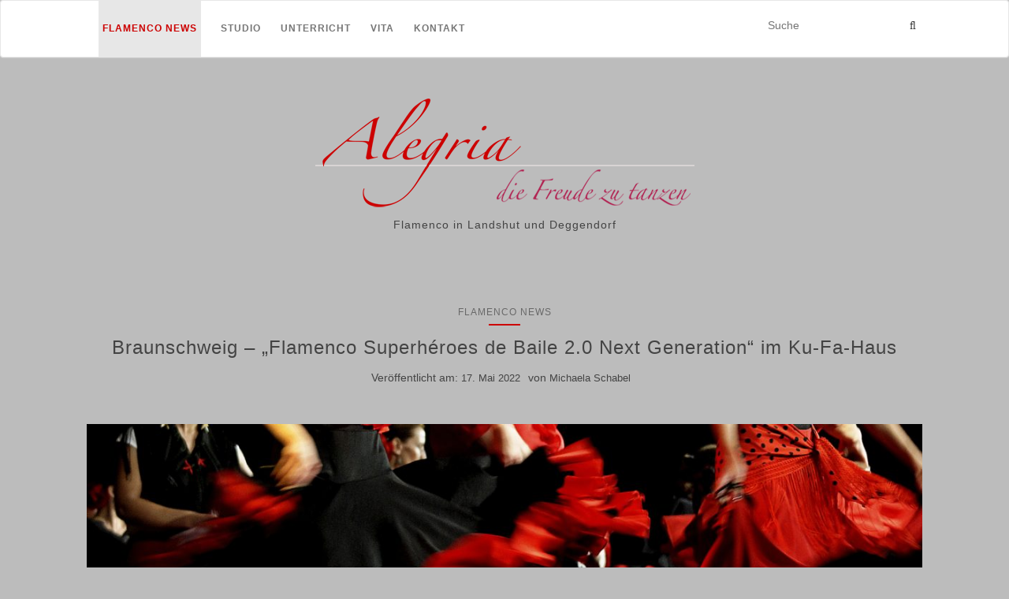

--- FILE ---
content_type: text/html; charset=UTF-8
request_url: https://flamenco-deggendorf.de/
body_size: 11427
content:
<!doctype html>
	<!--[if !IE]>
	<html class="no-js non-ie" lang="de"> <![endif]-->
	<!--[if IE 7 ]>
	<html class="no-js ie7" lang="de"> <![endif]-->
	<!--[if IE 8 ]>
	<html class="no-js ie8" lang="de"> <![endif]-->
	<!--[if IE 9 ]>
	<html class="no-js ie9" lang="de"> <![endif]-->
	<!--[if gt IE 9]><!-->
<html class="no-js" lang="de"> <!--<![endif]-->
<head>
<meta charset="UTF-8">
<meta name="viewport" content="width=device-width, initial-scale=1">
<link rel="profile" href="http://gmpg.org/xfn/11">
<link rel="pingback" href="https://tanzschule-flamenco.de/xmlrpc.php">

<title>Alegria Tanzschule &#8211; Flamenco in Landshut und Deggendorf</title>
<meta name='robots' content='max-image-preview:large' />
<link rel='dns-prefetch' href='//tanzschule-flamenco.de' />
<link rel='dns-prefetch' href='//s.w.org' />
<link rel="alternate" type="application/rss+xml" title="Alegria Tanzschule &raquo; Feed" href="https://tanzschule-flamenco.de/feed/" />
<link rel="alternate" type="application/rss+xml" title="Alegria Tanzschule &raquo; Kommentar-Feed" href="https://tanzschule-flamenco.de/comments/feed/" />
<script type="text/javascript">
window._wpemojiSettings = {"baseUrl":"https:\/\/s.w.org\/images\/core\/emoji\/14.0.0\/72x72\/","ext":".png","svgUrl":"https:\/\/s.w.org\/images\/core\/emoji\/14.0.0\/svg\/","svgExt":".svg","source":{"concatemoji":"https:\/\/tanzschule-flamenco.de\/wp-includes\/js\/wp-emoji-release.min.js?ver=6.0.11"}};
/*! This file is auto-generated */
!function(e,a,t){var n,r,o,i=a.createElement("canvas"),p=i.getContext&&i.getContext("2d");function s(e,t){var a=String.fromCharCode,e=(p.clearRect(0,0,i.width,i.height),p.fillText(a.apply(this,e),0,0),i.toDataURL());return p.clearRect(0,0,i.width,i.height),p.fillText(a.apply(this,t),0,0),e===i.toDataURL()}function c(e){var t=a.createElement("script");t.src=e,t.defer=t.type="text/javascript",a.getElementsByTagName("head")[0].appendChild(t)}for(o=Array("flag","emoji"),t.supports={everything:!0,everythingExceptFlag:!0},r=0;r<o.length;r++)t.supports[o[r]]=function(e){if(!p||!p.fillText)return!1;switch(p.textBaseline="top",p.font="600 32px Arial",e){case"flag":return s([127987,65039,8205,9895,65039],[127987,65039,8203,9895,65039])?!1:!s([55356,56826,55356,56819],[55356,56826,8203,55356,56819])&&!s([55356,57332,56128,56423,56128,56418,56128,56421,56128,56430,56128,56423,56128,56447],[55356,57332,8203,56128,56423,8203,56128,56418,8203,56128,56421,8203,56128,56430,8203,56128,56423,8203,56128,56447]);case"emoji":return!s([129777,127995,8205,129778,127999],[129777,127995,8203,129778,127999])}return!1}(o[r]),t.supports.everything=t.supports.everything&&t.supports[o[r]],"flag"!==o[r]&&(t.supports.everythingExceptFlag=t.supports.everythingExceptFlag&&t.supports[o[r]]);t.supports.everythingExceptFlag=t.supports.everythingExceptFlag&&!t.supports.flag,t.DOMReady=!1,t.readyCallback=function(){t.DOMReady=!0},t.supports.everything||(n=function(){t.readyCallback()},a.addEventListener?(a.addEventListener("DOMContentLoaded",n,!1),e.addEventListener("load",n,!1)):(e.attachEvent("onload",n),a.attachEvent("onreadystatechange",function(){"complete"===a.readyState&&t.readyCallback()})),(e=t.source||{}).concatemoji?c(e.concatemoji):e.wpemoji&&e.twemoji&&(c(e.twemoji),c(e.wpemoji)))}(window,document,window._wpemojiSettings);
</script>
<style type="text/css">
img.wp-smiley,
img.emoji {
	display: inline !important;
	border: none !important;
	box-shadow: none !important;
	height: 1em !important;
	width: 1em !important;
	margin: 0 0.07em !important;
	vertical-align: -0.1em !important;
	background: none !important;
	padding: 0 !important;
}
</style>
	<link rel='stylesheet' id='wp-block-library-css'  href='https://tanzschule-flamenco.de/wp-includes/css/dist/block-library/style.min.css?ver=6.0.11' type='text/css' media='all' />
<style id='global-styles-inline-css' type='text/css'>
body{--wp--preset--color--black: #000000;--wp--preset--color--cyan-bluish-gray: #abb8c3;--wp--preset--color--white: #ffffff;--wp--preset--color--pale-pink: #f78da7;--wp--preset--color--vivid-red: #cf2e2e;--wp--preset--color--luminous-vivid-orange: #ff6900;--wp--preset--color--luminous-vivid-amber: #fcb900;--wp--preset--color--light-green-cyan: #7bdcb5;--wp--preset--color--vivid-green-cyan: #00d084;--wp--preset--color--pale-cyan-blue: #8ed1fc;--wp--preset--color--vivid-cyan-blue: #0693e3;--wp--preset--color--vivid-purple: #9b51e0;--wp--preset--gradient--vivid-cyan-blue-to-vivid-purple: linear-gradient(135deg,rgba(6,147,227,1) 0%,rgb(155,81,224) 100%);--wp--preset--gradient--light-green-cyan-to-vivid-green-cyan: linear-gradient(135deg,rgb(122,220,180) 0%,rgb(0,208,130) 100%);--wp--preset--gradient--luminous-vivid-amber-to-luminous-vivid-orange: linear-gradient(135deg,rgba(252,185,0,1) 0%,rgba(255,105,0,1) 100%);--wp--preset--gradient--luminous-vivid-orange-to-vivid-red: linear-gradient(135deg,rgba(255,105,0,1) 0%,rgb(207,46,46) 100%);--wp--preset--gradient--very-light-gray-to-cyan-bluish-gray: linear-gradient(135deg,rgb(238,238,238) 0%,rgb(169,184,195) 100%);--wp--preset--gradient--cool-to-warm-spectrum: linear-gradient(135deg,rgb(74,234,220) 0%,rgb(151,120,209) 20%,rgb(207,42,186) 40%,rgb(238,44,130) 60%,rgb(251,105,98) 80%,rgb(254,248,76) 100%);--wp--preset--gradient--blush-light-purple: linear-gradient(135deg,rgb(255,206,236) 0%,rgb(152,150,240) 100%);--wp--preset--gradient--blush-bordeaux: linear-gradient(135deg,rgb(254,205,165) 0%,rgb(254,45,45) 50%,rgb(107,0,62) 100%);--wp--preset--gradient--luminous-dusk: linear-gradient(135deg,rgb(255,203,112) 0%,rgb(199,81,192) 50%,rgb(65,88,208) 100%);--wp--preset--gradient--pale-ocean: linear-gradient(135deg,rgb(255,245,203) 0%,rgb(182,227,212) 50%,rgb(51,167,181) 100%);--wp--preset--gradient--electric-grass: linear-gradient(135deg,rgb(202,248,128) 0%,rgb(113,206,126) 100%);--wp--preset--gradient--midnight: linear-gradient(135deg,rgb(2,3,129) 0%,rgb(40,116,252) 100%);--wp--preset--duotone--dark-grayscale: url('#wp-duotone-dark-grayscale');--wp--preset--duotone--grayscale: url('#wp-duotone-grayscale');--wp--preset--duotone--purple-yellow: url('#wp-duotone-purple-yellow');--wp--preset--duotone--blue-red: url('#wp-duotone-blue-red');--wp--preset--duotone--midnight: url('#wp-duotone-midnight');--wp--preset--duotone--magenta-yellow: url('#wp-duotone-magenta-yellow');--wp--preset--duotone--purple-green: url('#wp-duotone-purple-green');--wp--preset--duotone--blue-orange: url('#wp-duotone-blue-orange');--wp--preset--font-size--small: 13px;--wp--preset--font-size--medium: 20px;--wp--preset--font-size--large: 36px;--wp--preset--font-size--x-large: 42px;}.has-black-color{color: var(--wp--preset--color--black) !important;}.has-cyan-bluish-gray-color{color: var(--wp--preset--color--cyan-bluish-gray) !important;}.has-white-color{color: var(--wp--preset--color--white) !important;}.has-pale-pink-color{color: var(--wp--preset--color--pale-pink) !important;}.has-vivid-red-color{color: var(--wp--preset--color--vivid-red) !important;}.has-luminous-vivid-orange-color{color: var(--wp--preset--color--luminous-vivid-orange) !important;}.has-luminous-vivid-amber-color{color: var(--wp--preset--color--luminous-vivid-amber) !important;}.has-light-green-cyan-color{color: var(--wp--preset--color--light-green-cyan) !important;}.has-vivid-green-cyan-color{color: var(--wp--preset--color--vivid-green-cyan) !important;}.has-pale-cyan-blue-color{color: var(--wp--preset--color--pale-cyan-blue) !important;}.has-vivid-cyan-blue-color{color: var(--wp--preset--color--vivid-cyan-blue) !important;}.has-vivid-purple-color{color: var(--wp--preset--color--vivid-purple) !important;}.has-black-background-color{background-color: var(--wp--preset--color--black) !important;}.has-cyan-bluish-gray-background-color{background-color: var(--wp--preset--color--cyan-bluish-gray) !important;}.has-white-background-color{background-color: var(--wp--preset--color--white) !important;}.has-pale-pink-background-color{background-color: var(--wp--preset--color--pale-pink) !important;}.has-vivid-red-background-color{background-color: var(--wp--preset--color--vivid-red) !important;}.has-luminous-vivid-orange-background-color{background-color: var(--wp--preset--color--luminous-vivid-orange) !important;}.has-luminous-vivid-amber-background-color{background-color: var(--wp--preset--color--luminous-vivid-amber) !important;}.has-light-green-cyan-background-color{background-color: var(--wp--preset--color--light-green-cyan) !important;}.has-vivid-green-cyan-background-color{background-color: var(--wp--preset--color--vivid-green-cyan) !important;}.has-pale-cyan-blue-background-color{background-color: var(--wp--preset--color--pale-cyan-blue) !important;}.has-vivid-cyan-blue-background-color{background-color: var(--wp--preset--color--vivid-cyan-blue) !important;}.has-vivid-purple-background-color{background-color: var(--wp--preset--color--vivid-purple) !important;}.has-black-border-color{border-color: var(--wp--preset--color--black) !important;}.has-cyan-bluish-gray-border-color{border-color: var(--wp--preset--color--cyan-bluish-gray) !important;}.has-white-border-color{border-color: var(--wp--preset--color--white) !important;}.has-pale-pink-border-color{border-color: var(--wp--preset--color--pale-pink) !important;}.has-vivid-red-border-color{border-color: var(--wp--preset--color--vivid-red) !important;}.has-luminous-vivid-orange-border-color{border-color: var(--wp--preset--color--luminous-vivid-orange) !important;}.has-luminous-vivid-amber-border-color{border-color: var(--wp--preset--color--luminous-vivid-amber) !important;}.has-light-green-cyan-border-color{border-color: var(--wp--preset--color--light-green-cyan) !important;}.has-vivid-green-cyan-border-color{border-color: var(--wp--preset--color--vivid-green-cyan) !important;}.has-pale-cyan-blue-border-color{border-color: var(--wp--preset--color--pale-cyan-blue) !important;}.has-vivid-cyan-blue-border-color{border-color: var(--wp--preset--color--vivid-cyan-blue) !important;}.has-vivid-purple-border-color{border-color: var(--wp--preset--color--vivid-purple) !important;}.has-vivid-cyan-blue-to-vivid-purple-gradient-background{background: var(--wp--preset--gradient--vivid-cyan-blue-to-vivid-purple) !important;}.has-light-green-cyan-to-vivid-green-cyan-gradient-background{background: var(--wp--preset--gradient--light-green-cyan-to-vivid-green-cyan) !important;}.has-luminous-vivid-amber-to-luminous-vivid-orange-gradient-background{background: var(--wp--preset--gradient--luminous-vivid-amber-to-luminous-vivid-orange) !important;}.has-luminous-vivid-orange-to-vivid-red-gradient-background{background: var(--wp--preset--gradient--luminous-vivid-orange-to-vivid-red) !important;}.has-very-light-gray-to-cyan-bluish-gray-gradient-background{background: var(--wp--preset--gradient--very-light-gray-to-cyan-bluish-gray) !important;}.has-cool-to-warm-spectrum-gradient-background{background: var(--wp--preset--gradient--cool-to-warm-spectrum) !important;}.has-blush-light-purple-gradient-background{background: var(--wp--preset--gradient--blush-light-purple) !important;}.has-blush-bordeaux-gradient-background{background: var(--wp--preset--gradient--blush-bordeaux) !important;}.has-luminous-dusk-gradient-background{background: var(--wp--preset--gradient--luminous-dusk) !important;}.has-pale-ocean-gradient-background{background: var(--wp--preset--gradient--pale-ocean) !important;}.has-electric-grass-gradient-background{background: var(--wp--preset--gradient--electric-grass) !important;}.has-midnight-gradient-background{background: var(--wp--preset--gradient--midnight) !important;}.has-small-font-size{font-size: var(--wp--preset--font-size--small) !important;}.has-medium-font-size{font-size: var(--wp--preset--font-size--medium) !important;}.has-large-font-size{font-size: var(--wp--preset--font-size--large) !important;}.has-x-large-font-size{font-size: var(--wp--preset--font-size--x-large) !important;}
</style>
<link rel='stylesheet' id='dashicons-css'  href='https://tanzschule-flamenco.de/wp-includes/css/dashicons.min.css?ver=6.0.11' type='text/css' media='all' />
<link rel='stylesheet' id='post-views-counter-frontend-css'  href='https://tanzschule-flamenco.de/wp-content/plugins/post-views-counter/css/frontend.css?ver=1.3.11' type='text/css' media='all' />
<link rel='stylesheet' id='parent-style-css'  href='https://tanzschule-flamenco.de/wp-content/themes/activello/style.css?ver=6.0.11' type='text/css' media='all' />
<link rel='stylesheet' id='child-style-css'  href='https://tanzschule-flamenco.de/wp-content/themes/alegria/style.css?ver=6.0.11' type='text/css' media='all' />
<link rel='stylesheet' id='activello-bootstrap-css'  href='https://tanzschule-flamenco.de/wp-content/themes/activello/assets/css/bootstrap.min.css?ver=6.0.11' type='text/css' media='all' />
<link rel='stylesheet' id='activello-icons-css'  href='https://tanzschule-flamenco.de/wp-content/themes/activello/assets/css/font-awesome.min.css?ver=6.0.11' type='text/css' media='all' />
<link rel='stylesheet' id='flexslider-css-css'  href='https://tanzschule-flamenco.de/wp-content/themes/activello/assets/css/flexslider.css?ver=6.0.11' type='text/css' media='all' />
<link rel='stylesheet' id='activello-style-css'  href='https://tanzschule-flamenco.de/wp-content/themes/alegria/style.css?ver=6.0.11' type='text/css' media='all' />
<script type='text/javascript' src='https://tanzschule-flamenco.de/wp-includes/js/jquery/jquery.min.js?ver=3.6.0' id='jquery-core-js'></script>
<script type='text/javascript' src='https://tanzschule-flamenco.de/wp-includes/js/jquery/jquery-migrate.min.js?ver=3.3.2' id='jquery-migrate-js'></script>
<script type='text/javascript' src='https://tanzschule-flamenco.de/wp-content/themes/activello/assets/js/vendor/modernizr.min.js?ver=6.0.11' id='activello-modernizr-js'></script>
<script type='text/javascript' src='https://tanzschule-flamenco.de/wp-content/themes/activello/assets/js/vendor/bootstrap.min.js?ver=6.0.11' id='activello-bootstrapjs-js'></script>
<script type='text/javascript' src='https://tanzschule-flamenco.de/wp-content/themes/activello/assets/js/functions.min.js?ver=6.0.11' id='activello-functions-js'></script>
<link rel="https://api.w.org/" href="https://tanzschule-flamenco.de/wp-json/" /><link rel="EditURI" type="application/rsd+xml" title="RSD" href="https://tanzschule-flamenco.de/xmlrpc.php?rsd" />
<link rel="wlwmanifest" type="application/wlwmanifest+xml" href="https://tanzschule-flamenco.de/wp-includes/wlwmanifest.xml" /> 
<meta name="generator" content="WordPress 6.0.11" />
<style type="text/css">a:hover, a:focus, article.post .post-categories a:hover, article.post .post-categories a:focus, .entry-title a:hover, .entry-title a:focus, .entry-meta a:hover, .entry-meta a:focus, .entry-footer a:hover, .entry-footer a:focus, .read-more a:hover, .read-more a:focus, .social-icons a:hover, .social-icons a:focus, .flex-caption .post-categories a:hover, .flex-caption .post-categories a:focus, .flex-caption .read-more a:hover, .flex-caption .read-more a:focus, .flex-caption h2:hover, .flex-caption h2:focus-within, .comment-meta.commentmetadata a:hover, .comment-meta.commentmetadata a:focus, .post-inner-content .cat-item a:hover, .post-inner-content .cat-item a:focus, .navbar-default .navbar-nav > .active > a, .navbar-default .navbar-nav > .active > a:hover, .navbar-default .navbar-nav > .active > a:focus, .navbar-default .navbar-nav > li > a:hover, .navbar-default .navbar-nav > li > a:focus, .navbar-default .navbar-nav > .open > a, .navbar-default .navbar-nav > .open > a:hover, blockquote:before, .navbar-default .navbar-nav > .open > a:focus, .cat-title a, .single .entry-content a, .site-info a:hover, .site-info a:focus {color:#cc0000}article.post .post-categories:after, .post-inner-content .cat-item:after, #secondary .widget-title:after, .dropdown-menu>.active>a, .dropdown-menu>.active>a:hover, .dropdown-menu>.active>a:focus {background:#cc0000}.label-default[href]:hover, .label-default[href]:focus, .btn-default:hover, .btn-default:focus, .btn-default:active, .btn-default.active, #image-navigation .nav-previous a:hover, #image-navigation .nav-previous a:focus, #image-navigation .nav-next a:hover, #image-navigation .nav-next a:focus, .woocommerce #respond input#submit:hover, .woocommerce #respond input#submit:focus, .woocommerce a.button:hover, .woocommerce a.button:focus, .woocommerce button.button:hover, .woocommerce button.button:focus, .woocommerce input.button:hover, .woocommerce input.button:focus, .woocommerce #respond input#submit.alt:hover, .woocommerce #respond input#submit.alt:focus, .woocommerce a.button.alt:hover, .woocommerce a.button.alt:focus, .woocommerce button.button.alt:hover, .woocommerce button.button.alt:focus, .woocommerce input.button.alt:hover, .woocommerce input.button.alt:focus, .input-group-btn:last-child>.btn:hover, .input-group-btn:last-child>.btn:focus, .scroll-to-top:hover, .scroll-to-top:focus, button, html input[type=button]:hover, html input[type=button]:focus, input[type=reset]:hover, input[type=reset]:focus, .comment-list li .comment-body:after, .page-links a:hover span, .page-links a:focus span, .page-links span, input[type=submit]:hover, input[type=submit]:focus, .comment-form #submit:hover, .comment-form #submit:focus, .tagcloud a:hover, .tagcloud a:focus, .single .entry-content a:hover, .single .entry-content a:focus, .navbar-default .navbar-nav .open .dropdown-menu > li > a:hover, .dropdown-menu> li> a:hover, .dropdown-menu> li> a:focus, .navbar-default .navbar-nav .open .dropdown-menu > li > a:focus {background-color:#cc0000; }input[type="text"]:focus, input[type="email"]:focus, input[type="tel"]:focus, input[type="url"]:focus, input[type="password"]:focus, input[type="search"]:focus, textarea:focus { outline-color: #cc0000; }#social a, .header-search-icon { color:#353535}#social a:hover, #social a:focus, .header-search-icon:hover, .header-search-icon:focus  { color:#cc0000}</style>	<style type="text/css">
		#social li{
			display: inline-block;
		}
		#social li,
		#social ul {
			border: 0!important;
			list-style: none;
			padding-left: 0;
			text-align: center;
		}
		#social li a[href*="twitter.com"] .fa:before,
		.fa-twitter:before {
			content: "\f099"
		}
		#social li a[href*="facebook.com"] .fa:before,
		.fa-facebook-f:before,
		.fa-facebook:before {
			content: "\f09a"
		}
		#social li a[href*="github.com"] .fa:before,
		.fa-github:before {
			content: "\f09b"
		}
		#social li a[href*="/feed"] .fa:before,
		.fa-rss:before {
			content: "\f09e"
		}
		#social li a[href*="pinterest.com"] .fa:before,
		.fa-pinterest:before {
			content: "\f0d2"
		}
		#social li a[href*="plus.google.com"] .fa:before,
		.fa-google-plus:before {
			content: "\f0d5"
		}
		#social li a[href*="linkedin.com"] .fa:before,
		.fa-linkedin:before {
			content: "\f0e1"
		}
		#social li a[href*="youtube.com"] .fa:before,
		.fa-youtube:before {
			content: "\f167"
		}
		#social li a[href*="instagram.com"] .fa:before,
		.fa-instagram:before {
			content: "\f16d"
		}
		#social li a[href*="flickr.com"] .fa:before,
		.fa-flickr:before {
			content: "\f16e"
		}
		#social li a[href*="tumblr.com"] .fa:before,
		.fa-tumblr:before {
			content: "\f173"
		}
		#social li a[href*="dribbble.com"] .fa:before,
		.fa-dribbble:before {
			content: "\f17d"
		}
		#social li a[href*="skype.com"] .fa:before,
		.fa-skype:before {
			content: "\f17e"
		}
		#social li a[href*="foursquare.com"] .fa:before,
		.fa-foursquare:before {
			content: "\f180"
		}
		#social li a[href*="vimeo.com"] .fa:before,
		.fa-vimeo-square:before {
			content: "\f194"
		}
		#social li a[href*="weheartit.com"] .fa:before,
		.fa-heart:before {
			content: "\f004"
		}
		#social li a[href*="spotify.com"] .fa:before,
		.fa-spotify:before {
			content: "\f1bc"
		}
		#social li a[href*="soundcloud.com"] .fa:before,
		.fa-soundcloud:before {
			content: "\f1be"
		}
	</style><style type="text/css" id="custom-background-css">
body.custom-background { background-color: #bcbcbc; }
</style>
	<link rel="icon" href="https://tanzschule-flamenco.de/wp-content/uploads/2019/11/cropped-schabel-32x32.png" sizes="32x32" />
<link rel="icon" href="https://tanzschule-flamenco.de/wp-content/uploads/2019/11/cropped-schabel-192x192.png" sizes="192x192" />
<link rel="apple-touch-icon" href="https://tanzschule-flamenco.de/wp-content/uploads/2019/11/cropped-schabel-180x180.png" />
<meta name="msapplication-TileImage" content="https://tanzschule-flamenco.de/wp-content/uploads/2019/11/cropped-schabel-270x270.png" />

</head>

<body class="home blog custom-background wp-custom-logo has-full-width half-posts">
<svg xmlns="http://www.w3.org/2000/svg" viewBox="0 0 0 0" width="0" height="0" focusable="false" role="none" style="visibility: hidden; position: absolute; left: -9999px; overflow: hidden;" ><defs><filter id="wp-duotone-dark-grayscale"><feColorMatrix color-interpolation-filters="sRGB" type="matrix" values=" .299 .587 .114 0 0 .299 .587 .114 0 0 .299 .587 .114 0 0 .299 .587 .114 0 0 " /><feComponentTransfer color-interpolation-filters="sRGB" ><feFuncR type="table" tableValues="0 0.49803921568627" /><feFuncG type="table" tableValues="0 0.49803921568627" /><feFuncB type="table" tableValues="0 0.49803921568627" /><feFuncA type="table" tableValues="1 1" /></feComponentTransfer><feComposite in2="SourceGraphic" operator="in" /></filter></defs></svg><svg xmlns="http://www.w3.org/2000/svg" viewBox="0 0 0 0" width="0" height="0" focusable="false" role="none" style="visibility: hidden; position: absolute; left: -9999px; overflow: hidden;" ><defs><filter id="wp-duotone-grayscale"><feColorMatrix color-interpolation-filters="sRGB" type="matrix" values=" .299 .587 .114 0 0 .299 .587 .114 0 0 .299 .587 .114 0 0 .299 .587 .114 0 0 " /><feComponentTransfer color-interpolation-filters="sRGB" ><feFuncR type="table" tableValues="0 1" /><feFuncG type="table" tableValues="0 1" /><feFuncB type="table" tableValues="0 1" /><feFuncA type="table" tableValues="1 1" /></feComponentTransfer><feComposite in2="SourceGraphic" operator="in" /></filter></defs></svg><svg xmlns="http://www.w3.org/2000/svg" viewBox="0 0 0 0" width="0" height="0" focusable="false" role="none" style="visibility: hidden; position: absolute; left: -9999px; overflow: hidden;" ><defs><filter id="wp-duotone-purple-yellow"><feColorMatrix color-interpolation-filters="sRGB" type="matrix" values=" .299 .587 .114 0 0 .299 .587 .114 0 0 .299 .587 .114 0 0 .299 .587 .114 0 0 " /><feComponentTransfer color-interpolation-filters="sRGB" ><feFuncR type="table" tableValues="0.54901960784314 0.98823529411765" /><feFuncG type="table" tableValues="0 1" /><feFuncB type="table" tableValues="0.71764705882353 0.25490196078431" /><feFuncA type="table" tableValues="1 1" /></feComponentTransfer><feComposite in2="SourceGraphic" operator="in" /></filter></defs></svg><svg xmlns="http://www.w3.org/2000/svg" viewBox="0 0 0 0" width="0" height="0" focusable="false" role="none" style="visibility: hidden; position: absolute; left: -9999px; overflow: hidden;" ><defs><filter id="wp-duotone-blue-red"><feColorMatrix color-interpolation-filters="sRGB" type="matrix" values=" .299 .587 .114 0 0 .299 .587 .114 0 0 .299 .587 .114 0 0 .299 .587 .114 0 0 " /><feComponentTransfer color-interpolation-filters="sRGB" ><feFuncR type="table" tableValues="0 1" /><feFuncG type="table" tableValues="0 0.27843137254902" /><feFuncB type="table" tableValues="0.5921568627451 0.27843137254902" /><feFuncA type="table" tableValues="1 1" /></feComponentTransfer><feComposite in2="SourceGraphic" operator="in" /></filter></defs></svg><svg xmlns="http://www.w3.org/2000/svg" viewBox="0 0 0 0" width="0" height="0" focusable="false" role="none" style="visibility: hidden; position: absolute; left: -9999px; overflow: hidden;" ><defs><filter id="wp-duotone-midnight"><feColorMatrix color-interpolation-filters="sRGB" type="matrix" values=" .299 .587 .114 0 0 .299 .587 .114 0 0 .299 .587 .114 0 0 .299 .587 .114 0 0 " /><feComponentTransfer color-interpolation-filters="sRGB" ><feFuncR type="table" tableValues="0 0" /><feFuncG type="table" tableValues="0 0.64705882352941" /><feFuncB type="table" tableValues="0 1" /><feFuncA type="table" tableValues="1 1" /></feComponentTransfer><feComposite in2="SourceGraphic" operator="in" /></filter></defs></svg><svg xmlns="http://www.w3.org/2000/svg" viewBox="0 0 0 0" width="0" height="0" focusable="false" role="none" style="visibility: hidden; position: absolute; left: -9999px; overflow: hidden;" ><defs><filter id="wp-duotone-magenta-yellow"><feColorMatrix color-interpolation-filters="sRGB" type="matrix" values=" .299 .587 .114 0 0 .299 .587 .114 0 0 .299 .587 .114 0 0 .299 .587 .114 0 0 " /><feComponentTransfer color-interpolation-filters="sRGB" ><feFuncR type="table" tableValues="0.78039215686275 1" /><feFuncG type="table" tableValues="0 0.94901960784314" /><feFuncB type="table" tableValues="0.35294117647059 0.47058823529412" /><feFuncA type="table" tableValues="1 1" /></feComponentTransfer><feComposite in2="SourceGraphic" operator="in" /></filter></defs></svg><svg xmlns="http://www.w3.org/2000/svg" viewBox="0 0 0 0" width="0" height="0" focusable="false" role="none" style="visibility: hidden; position: absolute; left: -9999px; overflow: hidden;" ><defs><filter id="wp-duotone-purple-green"><feColorMatrix color-interpolation-filters="sRGB" type="matrix" values=" .299 .587 .114 0 0 .299 .587 .114 0 0 .299 .587 .114 0 0 .299 .587 .114 0 0 " /><feComponentTransfer color-interpolation-filters="sRGB" ><feFuncR type="table" tableValues="0.65098039215686 0.40392156862745" /><feFuncG type="table" tableValues="0 1" /><feFuncB type="table" tableValues="0.44705882352941 0.4" /><feFuncA type="table" tableValues="1 1" /></feComponentTransfer><feComposite in2="SourceGraphic" operator="in" /></filter></defs></svg><svg xmlns="http://www.w3.org/2000/svg" viewBox="0 0 0 0" width="0" height="0" focusable="false" role="none" style="visibility: hidden; position: absolute; left: -9999px; overflow: hidden;" ><defs><filter id="wp-duotone-blue-orange"><feColorMatrix color-interpolation-filters="sRGB" type="matrix" values=" .299 .587 .114 0 0 .299 .587 .114 0 0 .299 .587 .114 0 0 .299 .587 .114 0 0 " /><feComponentTransfer color-interpolation-filters="sRGB" ><feFuncR type="table" tableValues="0.098039215686275 1" /><feFuncG type="table" tableValues="0 0.66274509803922" /><feFuncB type="table" tableValues="0.84705882352941 0.41960784313725" /><feFuncA type="table" tableValues="1 1" /></feComponentTransfer><feComposite in2="SourceGraphic" operator="in" /></filter></defs></svg><div id="page" class="hfeed site">

	<header id="masthead" class="site-header" role="banner">
		<nav class="navbar navbar-default" role="navigation">
			<div class="container">
				<div class="row">
					<div class="site-navigation-inner col-sm-12">
						<div class="navbar-header">
							<button type="button" class="btn navbar-toggle" data-toggle="collapse" data-target=".navbar-ex1-collapse">
								<span class="sr-only">Navigation ein-/ausschalten</span>
								<span class="icon-bar"></span>
								<span class="icon-bar"></span>
								<span class="icon-bar"></span>
							</button>
						</div>
						<div class="collapse navbar-collapse navbar-ex1-collapse"><ul id="menu-main" class="nav navbar-nav"><li id="menu-item-28" class="menu-item menu-item-type-custom menu-item-object-custom current-menu-item menu-item-home menu-item-28 active"><a title="Flamenco News" href="https://tanzschule-flamenco.de">Flamenco News</a></li>
<li id="menu-item-20" class="menu-item menu-item-type-post_type menu-item-object-page menu-item-20"><a title="Studio" href="https://tanzschule-flamenco.de/studio/">Studio</a></li>
<li id="menu-item-19" class="menu-item menu-item-type-post_type menu-item-object-page menu-item-19"><a title="Unterricht" href="https://tanzschule-flamenco.de/unterricht/">Unterricht</a></li>
<li id="menu-item-18" class="menu-item menu-item-type-post_type menu-item-object-page menu-item-18"><a title="Vita" href="https://tanzschule-flamenco.de/vita/">Vita</a></li>
<li id="menu-item-17" class="menu-item menu-item-type-post_type menu-item-object-page menu-item-17"><a title="Kontakt" href="https://tanzschule-flamenco.de/kontakt/">Kontakt</a></li>
</ul></div>
						<div class="nav-search"><form action="https://tanzschule-flamenco.de/" method="get"><input type="text" name="s" value="" placeholder="Suche"><button type="submit" class="header-search-icon" name="submit" id="searchsubmit" value="Suche"><i class="fa fa-search"></i></button></form>							
						</div>
					</div>
				</div>
			</div>
		</nav><!-- .site-navigation -->

		
		<div class="container">
			<div id="logo">
				<h1 class="site-name">
									<a href="https://tanzschule-flamenco.de/" class="custom-logo-link" rel="home" aria-current="page"><img width="481" height="142" src="https://tanzschule-flamenco.de/wp-content/uploads/2019/12/Logo-Schabel3-1.png" class="custom-logo" alt="Alegria Tanzschule" srcset="https://tanzschule-flamenco.de/wp-content/uploads/2019/12/Logo-Schabel3-1.png 481w, https://tanzschule-flamenco.de/wp-content/uploads/2019/12/Logo-Schabel3-1-300x89.png 300w" sizes="(max-width: 481px) 100vw, 481px" /></a>
									</h1><!-- end of .site-name -->

									<div class="tagline">Flamenco in Landshut und Deggendorf</div>
							</div><!-- end of #logo -->

					</div>

	</header><!-- #masthead -->


	<div id="content" class="site-content">

		<div class="top-section">
			<div class="flexslider"><ul class="slides"><li><img width="1920" height="550" src="https://tanzschule-flamenco.de/wp-content/uploads/2019/11/michaela-1920x550.jpg" class="attachment-activello-slider size-activello-slider wp-post-image" alt="flamenco in Landshut und Deggendorf präsentiert von www.tanzschule-flamenco.de unter der Leitung von Michaela Schabel" loading="lazy" /><div class="flex-caption"><ul class="post-categories">
	<li><a href="https://tanzschule-flamenco.de/category/news/" rel="category tag">Flamenco News</a></li>
	<li><a href="https://tanzschule-flamenco.de/category/zz_slider/" rel="category tag">zz_slider</a></li></ul><a href="https://tanzschule-flamenco.de/flamenco-macht-schoen/"><h2 class="entry-title">Flamenco macht schön</h2></a><div class="read-more"><a href="https://tanzschule-flamenco.de/flamenco-macht-schoen/">Weiterlesen</a></div></div></li></ul> </div>		</div>

		<div class="container main-content-area">

									
			<div class="row">
				<div class="main-content-inner col-sm-12 col-md-12 full-width">

	<div id="primary" class="content-area">
				
		<main id="main" class="site-main page-1" role="main">

		
			<div class="article-container">
			
						
				
<article id="post-278" class="post-278 post type-post status-publish format-standard has-post-thumbnail hentry category-news tag-ausstellung-flamencotanz-flamenco-super-heroes-del-baile-praesentiert-von-www-tanzschule-flamenco-de">
	<div class="blog-item-wrap">
		<div class="post-inner-content">
			<header class="entry-header page-header">
				<ul class="single-category">	<li class="cat-item cat-item-1"><a href="https://tanzschule-flamenco.de/category/news/">Flamenco News</a>
</li>
</ul>				<h2 class="entry-title"><a href="https://tanzschule-flamenco.de/braunschweig-flamenco-superheroes-de-baile-2-0-next-generation-im-ku-fa-haus/" rel="bookmark">Braunschweig &#8211; „Flamenco Superhéroes de Baile 2.0 Next Generation“ im Ku-Fa-Haus</a></h2>

								<div class="entry-meta">
					<span class="posted-on">Ver&ouml;ffentlicht am: <a href="https://tanzschule-flamenco.de/braunschweig-flamenco-superheroes-de-baile-2-0-next-generation-im-ku-fa-haus/" rel="bookmark"><time class="entry-date published" datetime="2022-05-17T09:48:56+02:00">17. Mai 2022</time><time class="updated" datetime="2022-05-19T23:50:48+02:00">19. Mai 2022</time></a></span>von <span class="author vcard"><a class="url fn n" href="https://tanzschule-flamenco.de/author/michaela/">Michaela Schabel</a></span>
					
				</div><!-- .entry-meta -->
							</header><!-- .entry-header -->

			<a href="https://tanzschule-flamenco.de/braunschweig-flamenco-superheroes-de-baile-2-0-next-generation-im-ku-fa-haus/" title="Braunschweig &#8211; „Flamenco Superhéroes de Baile 2.0 Next Generation“ im Ku-Fa-Haus" >
				<img width="1170" height="550" src="https://tanzschule-flamenco.de/wp-content/uploads/2019/11/Altstadtfest-2012-4-1170x550.jpg" class="single-featured wp-post-image" alt="flamencounterrricht in Landshut und Deggendorf von Michaela Schabel" srcset="https://tanzschule-flamenco.de/wp-content/uploads/2019/11/Altstadtfest-2012-4-1170x550.jpg 1170w, https://tanzschule-flamenco.de/wp-content/uploads/2019/11/Altstadtfest-2012-4-710x335.jpg 710w" sizes="(max-width: 1170px) 100vw, 1170px" />			</a>

						<div class="entry-content">

				<p>Braunschweig &#8211; „Flamenco Superhéroes de Baile 2.0 Next Generation“ im Ku-Fa-Haus Rüschenkleider, Fächer, Kastagnetten &#8211; das durch den Massentourismus verbreitete Klischee von Flamenco grassiert immer noch um die Welt. Doch diese Folklore-Version hat sich schon in den 1990er Jahren mit den spektakulären Auftritte von Joaquín Cortés weiterentwickelt, als er mit nacktem Oberkörper, einer unkonventionellen Synthese [&hellip;]</p>

				
								<div class="read-more">
					<a href="https://tanzschule-flamenco.de/braunschweig-flamenco-superheroes-de-baile-2-0-next-generation-im-ku-fa-haus/" title="Braunschweig &#8211; „Flamenco Superhéroes de Baile 2.0 Next Generation“ im Ku-Fa-Haus">Weiterlesen</a>
				</div>
				
							</div><!-- .entry-content -->
					</div>
	</div>
</article><!-- #post-## -->

			
				
<article id="post-268" class="post-268 post type-post status-publish format-standard has-post-thumbnail hentry category-news tag-tanzen-in-der-pandemie-praesentiert-von-www-tanzschule-flamenco-de">
	<div class="blog-item-wrap">
		<div class="post-inner-content">
			<header class="entry-header page-header">
				<ul class="single-category">	<li class="cat-item cat-item-1"><a href="https://tanzschule-flamenco.de/category/news/">Flamenco News</a>
</li>
</ul>				<h2 class="entry-title"><a href="https://tanzschule-flamenco.de/und-nach-der-pandemie-spanisch-tanzen-koennen/" rel="bookmark">Und nach der Pandemie spanisch tanzen können</a></h2>

								<div class="entry-meta">
					<span class="posted-on">Ver&ouml;ffentlicht am: <a href="https://tanzschule-flamenco.de/und-nach-der-pandemie-spanisch-tanzen-koennen/" rel="bookmark"><time class="entry-date published" datetime="2021-11-16T13:51:37+01:00">16. November 2021</time></a></span>von <span class="author vcard"><a class="url fn n" href="https://tanzschule-flamenco.de/author/michaela/">Michaela Schabel</a></span>
					
				</div><!-- .entry-meta -->
							</header><!-- .entry-header -->

			<a href="https://tanzschule-flamenco.de/und-nach-der-pandemie-spanisch-tanzen-koennen/" title="Und nach der Pandemie spanisch tanzen können" >
				<img width="1170" height="550" src="https://tanzschule-flamenco.de/wp-content/uploads/2021/11/18c-1170x550.jpeg" class="single-featured wp-post-image" alt="Tanzen in der Pandemie präsentiert von www.tanzschule-flamenco.de" loading="lazy" srcset="https://tanzschule-flamenco.de/wp-content/uploads/2021/11/18c-1170x550.jpeg 1170w, https://tanzschule-flamenco.de/wp-content/uploads/2021/11/18c-300x141.jpeg 300w, https://tanzschule-flamenco.de/wp-content/uploads/2021/11/18c-1024x482.jpeg 1024w, https://tanzschule-flamenco.de/wp-content/uploads/2021/11/18c-768x361.jpeg 768w, https://tanzschule-flamenco.de/wp-content/uploads/2021/11/18c-710x335.jpeg 710w, https://tanzschule-flamenco.de/wp-content/uploads/2021/11/18c.jpeg 1347w" sizes="(max-width: 1170px) 100vw, 1170px" />			</a>

						<div class="entry-content">

				<p>Dieser Winter wird angesichts der steigenden Corona-Fälle wieder eine Herausforderung. Viele haben mehr Zeit, als etliche Freizeitaktivitäten und soziale Kontakte wegfallen. Warum nicht etwas Neues lernen?&#8230; Flamenco ist eine Kunst, die viel Übung erfordert. Wer zu Hause übt, erzielt bald große Fortschritte, bekommt einen bessere Haltung, trainiert die Wirbelsäule, eine sehr gute Prophylaxe gegen Rückenverspannungen [&hellip;]</p>

				
								<div class="read-more">
					<a href="https://tanzschule-flamenco.de/und-nach-der-pandemie-spanisch-tanzen-koennen/" title="Und nach der Pandemie spanisch tanzen können">Weiterlesen</a>
				</div>
				
							</div><!-- .entry-content -->
					</div>
	</div>
</article><!-- #post-## -->

			
				
<article id="post-265" class="post-265 post type-post status-publish format-standard has-post-thumbnail hentry category-news tag-herzklopfen-buch-ueber-stuttgarter-flamenco-festival-praesentiert-von-www-schabel-kultur-blog-de">
	<div class="blog-item-wrap">
		<div class="post-inner-content">
			<header class="entry-header page-header">
				<ul class="single-category">	<li class="cat-item cat-item-1"><a href="https://tanzschule-flamenco.de/category/news/">Flamenco News</a>
</li>
</ul>				<h2 class="entry-title"><a href="https://tanzschule-flamenco.de/catarina-mora-herzklopfen-hommage-an-einen-leidenschaftlichen-tanz-das-stuttgarter-flamenco-festival/" rel="bookmark">Catarina Mora „Herzklopfen &#8211; Hommage an einen leidenschaftlichen Tanz &#8211; Das Stuttgarter Flamenco Festival“ </a></h2>

								<div class="entry-meta">
					<span class="posted-on">Ver&ouml;ffentlicht am: <a href="https://tanzschule-flamenco.de/catarina-mora-herzklopfen-hommage-an-einen-leidenschaftlichen-tanz-das-stuttgarter-flamenco-festival/" rel="bookmark"><time class="entry-date published" datetime="2021-11-16T13:34:24+01:00">16. November 2021</time><time class="updated" datetime="2021-11-16T23:41:17+01:00">16. November 2021</time></a></span>von <span class="author vcard"><a class="url fn n" href="https://tanzschule-flamenco.de/author/michaela/">Michaela Schabel</a></span>
					
				</div><!-- .entry-meta -->
							</header><!-- .entry-header -->

			<a href="https://tanzschule-flamenco.de/catarina-mora-herzklopfen-hommage-an-einen-leidenschaftlichen-tanz-das-stuttgarter-flamenco-festival/" title="Catarina Mora „Herzklopfen &#8211; Hommage an einen leidenschaftlichen Tanz &#8211; Das Stuttgarter Flamenco Festival“ " >
				<img width="640" height="478" src="https://tanzschule-flamenco.de/wp-content/uploads/2021/11/Titel-Buch-01@2x.jpg" class="single-featured wp-post-image" alt="&quot;Herzklopfen&quot; Buch über Stuttgarter Flamenco Festival präsentiert von www.schabel-kultur-blog.de" loading="lazy" srcset="https://tanzschule-flamenco.de/wp-content/uploads/2021/11/Titel-Buch-01@2x.jpg 640w, https://tanzschule-flamenco.de/wp-content/uploads/2021/11/Titel-Buch-01@2x-300x224.jpg 300w" sizes="(max-width: 640px) 100vw, 640px" />			</a>

						<div class="entry-content">

				<p>Catarina Mora „Herzklopfen &#8211; Hommage an einen leidenschaftlichen Tanz &#8211; Das Stuttgarter Flamenco Festival“ Herzklopfen hatte Catarina Mora oft, in den letzten 10 Jahren, in denen sie das Stuttgarter Flamenco-Festival aufbaute. Eine Hommage auf ihre Arbeit ist das großformatig broschierte Buch &#8222;Herzklopfen&#8220;, das Lust auf Flamenco macht. Die Fotos sind großartig, die Texte informativ, eine [&hellip;]</p>

				
								<div class="read-more">
					<a href="https://tanzschule-flamenco.de/catarina-mora-herzklopfen-hommage-an-einen-leidenschaftlichen-tanz-das-stuttgarter-flamenco-festival/" title="Catarina Mora „Herzklopfen &#8211; Hommage an einen leidenschaftlichen Tanz &#8211; Das Stuttgarter Flamenco Festival“ ">Weiterlesen</a>
				</div>
				
							</div><!-- .entry-content -->
					</div>
	</div>
</article><!-- #post-## -->

			
				
<article id="post-257" class="post-257 post type-post status-publish format-standard has-post-thumbnail hentry category-news tag-8-netherland-flamenco-biennale-praesentiert-www-schabel-kultur-blog-be">
	<div class="blog-item-wrap">
		<div class="post-inner-content">
			<header class="entry-header page-header">
				<ul class="single-category">	<li class="cat-item cat-item-1"><a href="https://tanzschule-flamenco.de/category/news/">Flamenco News</a>
</li>
</ul>				<h2 class="entry-title"><a href="https://tanzschule-flamenco.de/niederlande-8-flamenco-biennale-nur-online-moeglich/" rel="bookmark">Niederlande &#8211; „8. Flamenco Biennale“ nur online möglich&#8220;</a></h2>

								<div class="entry-meta">
					<span class="posted-on">Ver&ouml;ffentlicht am: <a href="https://tanzschule-flamenco.de/niederlande-8-flamenco-biennale-nur-online-moeglich/" rel="bookmark"><time class="entry-date published" datetime="2021-01-26T23:04:51+01:00">26. Januar 2021</time><time class="updated" datetime="2021-01-27T09:41:21+01:00">27. Januar 2021</time></a></span>von <span class="author vcard"><a class="url fn n" href="https://tanzschule-flamenco.de/author/michaela/">Michaela Schabel</a></span>
					
				</div><!-- .entry-meta -->
							</header><!-- .entry-header -->

			<a href="https://tanzschule-flamenco.de/niederlande-8-flamenco-biennale-nur-online-moeglich/" title="Niederlande &#8211; „8. Flamenco Biennale“ nur online möglich&#8220;" >
				<img width="640" height="480" src="https://tanzschule-flamenco.de/wp-content/uploads/2021/01/DANI_031_2-baja-res-688x515-1-640x480.jpg" class="single-featured wp-post-image" alt="8. Netherland Flamenco Biennale präsentiert www.schabel-kultur-blog.be" loading="lazy" srcset="https://tanzschule-flamenco.de/wp-content/uploads/2021/01/DANI_031_2-baja-res-688x515-1-640x480.jpg 640w, https://tanzschule-flamenco.de/wp-content/uploads/2021/01/DANI_031_2-baja-res-688x515-1-300x225.jpg 300w, https://tanzschule-flamenco.de/wp-content/uploads/2021/01/DANI_031_2-baja-res-688x515-1.jpg 688w" sizes="(max-width: 640px) 100vw, 640px" />			</a>

						<div class="entry-content">

				<p>©Nederland Flamenco Biënnale Die alljährlich stattfindende, hochqualitative Flamenco-Biennale in den Niederlanden wird dieses Jahr auf ein Online-Angebot an zwei Wochenenden reduziert, wodurch etliche Konzerte, Workshops, Masterclasses und Flamenco4Kids-Performances entfallen müssen. Trotzdem ist die „8. Flamenco Biennale“ ein Lichtblick, zumal sie  jeder, der Interesse hat, sehen kann… Das Programm präsentiert mit Weltpremieren die neuesten Entwicklungen in [&hellip;]</p>

				
								<div class="read-more">
					<a href="https://tanzschule-flamenco.de/niederlande-8-flamenco-biennale-nur-online-moeglich/" title="Niederlande &#8211; „8. Flamenco Biennale“ nur online möglich&#8220;">Weiterlesen</a>
				</div>
				
							</div><!-- .entry-content -->
					</div>
	</div>
</article><!-- #post-## -->

			
				
<article id="post-249" class="post-249 post type-post status-publish format-standard has-post-thumbnail hentry category-news">
	<div class="blog-item-wrap">
		<div class="post-inner-content">
			<header class="entry-header page-header">
				<ul class="single-category">	<li class="cat-item cat-item-1"><a href="https://tanzschule-flamenco.de/category/news/">Flamenco News</a>
</li>
</ul>				<h2 class="entry-title"><a href="https://tanzschule-flamenco.de/im-januar-nur-einzelstunden/" rel="bookmark">Im Januar nur Einzelstunden</a></h2>

								<div class="entry-meta">
					<span class="posted-on">Ver&ouml;ffentlicht am: <a href="https://tanzschule-flamenco.de/im-januar-nur-einzelstunden/" rel="bookmark"><time class="entry-date published" datetime="2021-01-10T12:14:55+01:00">10. Januar 2021</time><time class="updated" datetime="2021-01-10T12:22:29+01:00">10. Januar 2021</time></a></span>von <span class="author vcard"><a class="url fn n" href="https://tanzschule-flamenco.de/author/michaela/">Michaela Schabel</a></span>
					
				</div><!-- .entry-meta -->
							</header><!-- .entry-header -->

			<a href="https://tanzschule-flamenco.de/im-januar-nur-einzelstunden/" title="Im Januar nur Einzelstunden" >
				<img width="640" height="480" src="https://tanzschule-flamenco.de/wp-content/uploads/2021/01/IMG_0561-640x480.jpg" class="single-featured wp-post-image" alt="Flamenco präsentiert von www.tanzschule-flamenco.de" loading="lazy" srcset="https://tanzschule-flamenco.de/wp-content/uploads/2021/01/IMG_0561-640x480.jpg 640w, https://tanzschule-flamenco.de/wp-content/uploads/2021/01/IMG_0561-300x225.jpg 300w, https://tanzschule-flamenco.de/wp-content/uploads/2021/01/IMG_0561-1024x768.jpg 1024w, https://tanzschule-flamenco.de/wp-content/uploads/2021/01/IMG_0561-768x576.jpg 768w, https://tanzschule-flamenco.de/wp-content/uploads/2021/01/IMG_0561-1536x1152.jpg 1536w, https://tanzschule-flamenco.de/wp-content/uploads/2021/01/IMG_0561-2048x1536.jpg 2048w" sizes="(max-width: 640px) 100vw, 640px" />			</a>

						<div class="entry-content">

				<p>©Dotzauer Gerade in Zeiten des Lockdowns vermisst man das Tanzen. Mit Einzelstunden biete ich Flamencofans und denen, die es werden möchten, eine Perspektive, um den Anschluss an eine der bestehenden Anfänger- oder Fortgeschrittenen zu bekommen. &nbsp; © Peter Litvai Auch halbe Stunden sind als Training möglich. Vom 11. bis 23 Januar können telefonisch, per WhatsApp [&hellip;]</p>

				
								<div class="read-more">
					<a href="https://tanzschule-flamenco.de/im-januar-nur-einzelstunden/" title="Im Januar nur Einzelstunden">Weiterlesen</a>
				</div>
				
							</div><!-- .entry-content -->
					</div>
	</div>
</article><!-- #post-## -->

			
				
<article id="post-241" class="post-241 post type-post status-publish format-standard has-post-thumbnail hentry category-news tag-tanzfestival-ingolstadt-praesentiert-von-www-schabel-kultur-blog-de">
	<div class="blog-item-wrap">
		<div class="post-inner-content">
			<header class="entry-header page-header">
				<ul class="single-category">	<li class="cat-item cat-item-1"><a href="https://tanzschule-flamenco.de/category/news/">Flamenco News</a>
</li>
</ul>				<h2 class="entry-title"><a href="https://tanzschule-flamenco.de/ingolstadt-flamencofestival-im-kulturzentrum-neun/" rel="bookmark">Ingolstadt -Flamencofestival im Kulturzentrum neun</a></h2>

								<div class="entry-meta">
					<span class="posted-on">Ver&ouml;ffentlicht am: <a href="https://tanzschule-flamenco.de/ingolstadt-flamencofestival-im-kulturzentrum-neun/" rel="bookmark"><time class="entry-date published" datetime="2020-08-25T14:44:42+02:00">25. August 2020</time></a></span>von <span class="author vcard"><a class="url fn n" href="https://tanzschule-flamenco.de/author/michaela/">Michaela Schabel</a></span>
					
				</div><!-- .entry-meta -->
							</header><!-- .entry-header -->

			<a href="https://tanzschule-flamenco.de/ingolstadt-flamencofestival-im-kulturzentrum-neun/" title="Ingolstadt -Flamencofestival im Kulturzentrum neun" >
				<img width="640" height="480" src="https://tanzschule-flamenco.de/wp-content/uploads/2020/08/Alfonso-Losa-Company-©-Kana-Kondo-640x480.jpeg" class="single-featured wp-post-image" alt="" loading="lazy" />			</a>

						<div class="entry-content">

				<p>Alfonso Losa Company ©Kana Kondo Klein, aber fein wagt  das Ingolstädter Kulturzentrum trotz  Corona-Beschränkungen wieder ein Flamencofestival. Zwischen Tradition und Innovation wurde ein abwechslungsreiches Programm zusammengestellt. Tablao „Flamenco sin fronteras“ Flamenco puro mit Tanz und Livemusik  10. September 2020 Tablaos wurden in den 1950er Jahren die moderne Form der einstigen „Cafés Cantantes“. Durch diese Musik- und [&hellip;]</p>

				
								<div class="read-more">
					<a href="https://tanzschule-flamenco.de/ingolstadt-flamencofestival-im-kulturzentrum-neun/" title="Ingolstadt -Flamencofestival im Kulturzentrum neun">Weiterlesen</a>
				</div>
				
							</div><!-- .entry-content -->
					</div>
	</div>
</article><!-- #post-## -->

			
				
<article id="post-236" class="post-236 post type-post status-publish format-standard has-post-thumbnail hentry category-news tag-el-periquin-flamenco-in-amsterdam-praesentiert-von-www-tanzschule-flamenco-de">
	<div class="blog-item-wrap">
		<div class="post-inner-content">
			<header class="entry-header page-header">
				<ul class="single-category">	<li class="cat-item cat-item-1"><a href="https://tanzschule-flamenco.de/category/news/">Flamenco News</a>
</li>
</ul>				<h2 class="entry-title"><a href="https://tanzschule-flamenco.de/amsterdam-mini-flamenco-intermezzo-statt-grosse-flamenco-biennale/" rel="bookmark">Amsterdam &#8211; Mini-Flamenco-Intermezzo statt große Flamenco-Biennale</a></h2>

								<div class="entry-meta">
					<span class="posted-on">Ver&ouml;ffentlicht am: <a href="https://tanzschule-flamenco.de/amsterdam-mini-flamenco-intermezzo-statt-grosse-flamenco-biennale/" rel="bookmark"><time class="entry-date published" datetime="2020-06-29T14:15:11+02:00">29. Juni 2020</time></a></span>von <span class="author vcard"><a class="url fn n" href="https://tanzschule-flamenco.de/author/michaela/">Michaela Schabel</a></span>
					
				</div><!-- .entry-meta -->
							</header><!-- .entry-header -->

			<a href="https://tanzschule-flamenco.de/amsterdam-mini-flamenco-intermezzo-statt-grosse-flamenco-biennale/" title="Amsterdam &#8211; Mini-Flamenco-Intermezzo statt große Flamenco-Biennale" >
				<img width="640" height="480" src="https://tanzschule-flamenco.de/wp-content/uploads/2020/06/Unknown-640x480.jpeg" class="single-featured wp-post-image" alt="El Periquín Flamenco in Amsterdam präsentiert von www.tanzschule-flamenco.de" loading="lazy" srcset="https://tanzschule-flamenco.de/wp-content/uploads/2020/06/Unknown-640x480.jpeg 640w, https://tanzschule-flamenco.de/wp-content/uploads/2020/06/Unknown-300x225.jpeg 300w, https://tanzschule-flamenco.de/wp-content/uploads/2020/06/Unknown-1024x768.jpeg 1024w, https://tanzschule-flamenco.de/wp-content/uploads/2020/06/Unknown-768x576.jpeg 768w, https://tanzschule-flamenco.de/wp-content/uploads/2020/06/Unknown.jpeg 1200w" sizes="(max-width: 640px) 100vw, 640px" />			</a>

						<div class="entry-content">

				<p>&nbsp; Die Flamenco Biennale Netherland 2020 ist dem Corona-Virus zum Opfer gefallen. Wenigstens kommt ein Mini-Flamenco-Intermezzo in Amsterdam für alle Flamencofans und Liebhaber der spanischen Musik zustande&#8230; ©El Periquín Am 18. Juli 2020 spielt Peter Kalb, alias El Periquín, im renommierten Konzertsaal Amsterdams, dem „Muziekgebouw aan ’t IJ“ von dessen Terrassen man freien Blick auf [&hellip;]</p>

				
								<div class="read-more">
					<a href="https://tanzschule-flamenco.de/amsterdam-mini-flamenco-intermezzo-statt-grosse-flamenco-biennale/" title="Amsterdam &#8211; Mini-Flamenco-Intermezzo statt große Flamenco-Biennale">Weiterlesen</a>
				</div>
				
							</div><!-- .entry-content -->
					</div>
	</div>
</article><!-- #post-## -->

			
				
<article id="post-224" class="post-224 post type-post status-publish format-standard has-post-thumbnail hentry category-news">
	<div class="blog-item-wrap">
		<div class="post-inner-content">
			<header class="entry-header page-header">
				<ul class="single-category">	<li class="cat-item cat-item-1"><a href="https://tanzschule-flamenco.de/category/news/">Flamenco News</a>
</li>
</ul>				<h2 class="entry-title"><a href="https://tanzschule-flamenco.de/aus-fuer-die-tanzkompagnie-flamencos-en-route/" rel="bookmark">Aus für die Tanzkompagnie &#8222;Flamencos en route&#8220;</a></h2>

								<div class="entry-meta">
					<span class="posted-on">Ver&ouml;ffentlicht am: <a href="https://tanzschule-flamenco.de/aus-fuer-die-tanzkompagnie-flamencos-en-route/" rel="bookmark"><time class="entry-date published" datetime="2020-06-28T21:57:10+02:00">28. Juni 2020</time></a></span>von <span class="author vcard"><a class="url fn n" href="https://tanzschule-flamenco.de/author/michaela/">Michaela Schabel</a></span>
					
				</div><!-- .entry-meta -->
							</header><!-- .entry-header -->

			<a href="https://tanzschule-flamenco.de/aus-fuer-die-tanzkompagnie-flamencos-en-route/" title="Aus für die Tanzkompagnie &#8222;Flamencos en route&#8220;" >
				<img width="600" height="400" src="https://tanzschule-flamenco.de/wp-content/uploads/2020/06/1-0-Aktuell.html-1.jpeg" class="single-featured wp-post-image" alt="&quot;Flamencos en route&quot; präsentiert von www.tanzschule-flamenco.de" loading="lazy" srcset="https://tanzschule-flamenco.de/wp-content/uploads/2020/06/1-0-Aktuell.html-1.jpeg 600w, https://tanzschule-flamenco.de/wp-content/uploads/2020/06/1-0-Aktuell.html-1-300x200.jpeg 300w, https://tanzschule-flamenco.de/wp-content/uploads/2020/06/1-0-Aktuell.html-1-330x220.jpeg 330w" sizes="(max-width: 600px) 100vw, 600px" />			</a>

						<div class="entry-content">

				<p>„Flamencos en route“ wird es ab 2021 nicht mehr geben. Nicht die Corona-Krise ist schuld, sondern die jährlichen Subventionen des Kanntons Aargau werden im nächsten Jahr eingestellt. Das bedeutet das Aus für eine sehr interessante Tanzkompagnie… ©Alex Spichale  35 Jahre lang schrieb die freie Tanzkompagnie Tanzgeschichte in der Schweizer Tanzlandschaft. Die letzten Vorstellungen  von „feu [&hellip;]</p>

				
								<div class="read-more">
					<a href="https://tanzschule-flamenco.de/aus-fuer-die-tanzkompagnie-flamencos-en-route/" title="Aus für die Tanzkompagnie &#8222;Flamencos en route&#8220;">Weiterlesen</a>
				</div>
				
							</div><!-- .entry-content -->
					</div>
	</div>
</article><!-- #post-## -->

			
				
<article id="post-216" class="post-216 post type-post status-publish format-standard has-post-thumbnail hentry category-news tag-flamenco-landshut-praesentiert-von-www-tanzschule-flamenco-de">
	<div class="blog-item-wrap">
		<div class="post-inner-content">
			<header class="entry-header page-header">
				<ul class="single-category">	<li class="cat-item cat-item-1"><a href="https://tanzschule-flamenco.de/category/news/">Flamenco News</a>
</li>
</ul>				<h2 class="entry-title"><a href="https://tanzschule-flamenco.de/endlich-wieder-tanzen/" rel="bookmark">Endlich wieder tanzen!</a></h2>

								<div class="entry-meta">
					<span class="posted-on">Ver&ouml;ffentlicht am: <a href="https://tanzschule-flamenco.de/endlich-wieder-tanzen/" rel="bookmark"><time class="entry-date published" datetime="2020-06-10T21:26:12+02:00">10. Juni 2020</time><time class="updated" datetime="2020-06-10T21:32:47+02:00">10. Juni 2020</time></a></span>von <span class="author vcard"><a class="url fn n" href="https://tanzschule-flamenco.de/author/michaela/">Michaela Schabel</a></span>
					
				</div><!-- .entry-meta -->
							</header><!-- .entry-header -->

			<a href="https://tanzschule-flamenco.de/endlich-wieder-tanzen/" title="Endlich wieder tanzen!" >
				<img width="640" height="480" src="https://tanzschule-flamenco.de/wp-content/uploads/2020/06/DSC9375_1-2-640x480.jpeg" class="single-featured wp-post-image" alt="Flamenco Landshut präsentiert von www.tanzschule-flamenco.de" loading="lazy" />			</a>

						<div class="entry-content">

				<p>Nach drei Monaten Coruna-Pause dürfen wir wieder tanzen. Flamenco bringt Lebensfreude zurück. Jetzt bewährt sich mein Konzept ganz kleiner Tanzgruppen auch aus gesundheitlichen Gründen&#8230; Da Flamenco kein Paartanz ist, muss man keine Angst vor Ansteckung haben. Die Studio ist gut zu lüften und groß genug, dass jede Tänzerin  genügend Platz nach den geltenden Hygienevorschriften  hat. [&hellip;]</p>

				
								<div class="read-more">
					<a href="https://tanzschule-flamenco.de/endlich-wieder-tanzen/" title="Endlich wieder tanzen!">Weiterlesen</a>
				</div>
				
							</div><!-- .entry-content -->
					</div>
	</div>
</article><!-- #post-## -->

			
				
<article id="post-206" class="post-206 post type-post status-publish format-standard has-post-thumbnail hentry category-news tag-filmkritik-la-chana-mein-leben-ein-tanz-praesentiert-von-www-schabel-kultur-blog-de">
	<div class="blog-item-wrap">
		<div class="post-inner-content">
			<header class="entry-header page-header">
				<ul class="single-category">	<li class="cat-item cat-item-1"><a href="https://tanzschule-flamenco.de/category/news/">Flamenco News</a>
</li>
</ul>				<h2 class="entry-title"><a href="https://tanzschule-flamenco.de/film-la-chana-mein-leben-ein-tanz/" rel="bookmark">Film &#8211; „La Chana &#8211; mein Leben ein Tanz“</a></h2>

								<div class="entry-meta">
					<span class="posted-on">Ver&ouml;ffentlicht am: <a href="https://tanzschule-flamenco.de/film-la-chana-mein-leben-ein-tanz/" rel="bookmark"><time class="entry-date published" datetime="2020-04-10T21:58:24+02:00">10. April 2020</time><time class="updated" datetime="2020-06-29T10:32:10+02:00">29. Juni 2020</time></a></span>von <span class="author vcard"><a class="url fn n" href="https://tanzschule-flamenco.de/author/michaela/">Michaela Schabel</a></span>
					
				</div><!-- .entry-meta -->
							</header><!-- .entry-header -->

			<a href="https://tanzschule-flamenco.de/film-la-chana-mein-leben-ein-tanz/" title="Film &#8211; „La Chana &#8211; mein Leben ein Tanz“" >
				<img width="300" height="201" src="https://tanzschule-flamenco.de/wp-content/uploads/2020/04/00-La-Chana-Pose-300x201-1.jpg" class="single-featured wp-post-image" alt="Filmkritik &quot;La Chana mein Leben ein Tanz&quot; präsentiert von www.schabel-kultur-blog.de" loading="lazy" />			</a>

						<div class="entry-content">

				<p>La Chanas Füße trommeln wie ein Schlagzeug. Der Schweiß perlt ihr von der Stirn. Ihr Körper vibriert. Im Tanz ist die Flamencotänzerin ganz bei sich, so war es zu Beginn, so ist es bis zu ihrer letzten Vorstellung. Lucija Stojevic zeichnet ein wunderbares Porträt, La Chana zu Hause, mit Hündchen, beim Abendessen mit Freunden und [&hellip;]</p>

				
								<div class="read-more">
					<a href="https://tanzschule-flamenco.de/film-la-chana-mein-leben-ein-tanz/" title="Film &#8211; „La Chana &#8211; mein Leben ein Tanz“">Weiterlesen</a>
				</div>
				
							</div><!-- .entry-content -->
					</div>
	</div>
</article><!-- #post-## -->

						
			</div>
			
					<nav class="navigation paging-navigation" role="navigation">
		<h1 class="screen-reader-text">Beitragsnavigation</h1>
		<div class="nav-links">

						<div class="nav-previous"> <a href="https://tanzschule-flamenco.de/page/2/" >Ältere Posts</a></div>
			
			
		</div><!-- .nav-links -->
		</nav><!-- .navigation -->
		
		
		</main><!-- #main -->
	</div><!-- #primary -->

</div>

						</div><!-- close .*-inner (main-content or sidebar, depending if sidebar is used) -->
			</div><!-- close .row -->
		</div><!-- close .container -->
	</div><!-- close .site-content -->

	<div id="footer-area">
		
		<footer id="colophon" class="site-footer" role="contentinfo">
			
			<div class="site-info container">
				<div class="row">
					<nav id="social" class="social-icons"><ul id="menu-social-items" class="social-menu"><li id="menu-item-74" class="menu-item menu-item-type-custom menu-item-object-custom menu-item-74"><a href="https://www.facebook.com/michaela.schabel.7"><i class="social_icon fa"><span>Facebook</span></i></a></li>
</ul></nav>						<div class="container">
				<div class="row">
					<ul id="menu-footermenue" class="nav footer-nav"><li id="menu-item-78" class="menu-item menu-item-type-post_type menu-item-object-page menu-item-78"><a href="https://tanzschule-flamenco.de/impressum/">Impressum</a></li>
<li id="menu-item-77" class="menu-item menu-item-type-post_type menu-item-object-page menu-item-privacy-policy menu-item-77"><a href="https://tanzschule-flamenco.de/datenschutzerklaerung/">Datenschutzerklärung</a></li>
</ul>				</div>
			</div>
					<div class="copyright col-md-12">
						© 2019 Michaela Schabel - 						Theme von <a href="http://colorlib.com/" target="_blank">Colorlib</a> Powered by <a href="http://wordpress.org/" target="_blank">WordPress</a>					</div>
				</div>
			</div><!-- .site-info -->
		
			<div class="scroll-to-top"><i class="fa fa-angle-up"></i></div><!-- .scroll-to-top -->
		</footer><!-- #colophon -->
	</div>
</div><!-- #page -->

		<script type="text/javascript">
			jQuery( document ).ready( function( $ ){
				if ( $( window ).width() >= 767 ){
					$( '.navbar-nav > li.menu-item > a' ).click( function(){
						if( $( this ).attr('target') !== '_blank' ){
							window.location = $( this ).attr( 'href' );
						}else{
							var win = window.open($( this ).attr( 'href' ), '_blank');
							win.focus();
						}
					});
				}
			});
		</script>
	<script type='text/javascript' src='https://tanzschule-flamenco.de/wp-content/themes/activello/assets/js/skip-link-focus-fix.js?ver=20140222' id='activello-skip-link-focus-fix-js'></script>
<script type='text/javascript' src='https://tanzschule-flamenco.de/wp-content/themes/activello/assets/js/vendor/flexslider.min.js?ver=20140222' id='flexslider-js-js'></script>

</body>
</html>


--- FILE ---
content_type: text/css
request_url: https://tanzschule-flamenco.de/wp-content/themes/alegria/style.css?ver=6.0.11
body_size: 769
content:
/*
Theme Name: alegria
Description: neues Laout 2019
Author: Dittbern Katja
Author URI: http://schabel-kultur-blog.de
Template: activello
Version: 1.0
Tags:
*/
/* lora-regular - latin */
@font-face {
  font-family: 'Lora';
  font-style: normal;
  font-weight: 400;
  src: url('./fonts/loralora-v26-latin-regular.eot'); /* IE9 Compat Modes */
  src: local(''),
       url('./fonts/loralora-v26-latin-regular.eot?#iefix') format('embedded-opentype'), /* IE6-IE8 */
       url('./fonts/loralora-v26-latin-regular.woff2') format('woff2'), /* Super Modern Browsers */
       url('./fonts/loralora-v26-latin-regular.woff') format('woff'), /* Modern Browsers */
       url('./fonts/loralora-v26-latin-regular.ttf') format('truetype'), /* Safari, Android, iOS */
       url('./fonts/loralora-v26-latin-regular.svg#Lora') format('svg'); /* Legacy iOS */
}

/* lora-500 - latin */
@font-face {
  font-family: 'Lora';
  font-style: normal;
  font-weight: 500;
  src: url('./fonts/loralora-v26-latin-500.eot'); /* IE9 Compat Modes */
  src: local(''),
       url('./fonts/loralora-v26-latin-500.eot?#iefix') format('embedded-opentype'), /* IE6-IE8 */
       url('./fonts/loralora-v26-latin-500.woff2') format('woff2'), /* Super Modern Browsers */
       url('./fonts/loralora-v26-latin-500.woff') format('woff'), /* Modern Browsers */
       url('./fonts/loralora-v26-latin-500.ttf') format('truetype'), /* Safari, Android, iOS */
       url('./fonts/loralora-v26-latin-500.svg#Lora') format('svg'); /* Legacy iOS */
}

/* lora-700 - latin */
@font-face {
  font-family: 'Lora';
  font-style: normal;
  font-weight: 700;
  src: url('./fonts/loralora-v26-latin-700.eot'); /* IE9 Compat Modes */
  src: local(''),
       url('./fonts/loralora-v26-latin-700.eot?#iefix') format('embedded-opentype'), /* IE6-IE8 */
       url('./fonts/loralora-v26-latin-700.woff2') format('woff2'), /* Super Modern Browsers */
       url('./fonts/loralora-v26-latin-700.woff') format('woff'), /* Modern Browsers */
       url('./fonts/loralora-v26-latin-700.ttf') format('truetype'), /* Safari, Android, iOS */
       url('./fonts/loralora-v26-latin-700.svg#Lora') format('svg'); /* Legacy iOS */
}

/* lora-italic - latin */
@font-face {
  font-family: 'Lora';
  font-style: italic;
  font-weight: 400;
  src: url('./fonts/loralora-v26-latin-italic.eot'); /* IE9 Compat Modes */
  src: local(''),
       url('./fonts/loralora-v26-latin-italic.eot?#iefix') format('embedded-opentype'), /* IE6-IE8 */
       url('./fonts/loralora-v26-latin-italic.woff2') format('woff2'), /* Super Modern Browsers */
       url('./fonts/loralora-v26-latin-italic.woff') format('woff'), /* Modern Browsers */
       url('./fonts/loralora-v26-latin-italic.ttf') format('truetype'), /* Safari, Android, iOS */
       url('./fonts/loralora-v26-latin-italic.svg#Lora') format('svg'); /* Legacy iOS */
}

/* lora-500italic - latin */
@font-face {
  font-family: 'Lora';
  font-style: italic;
  font-weight: 500;
  src: url('./fonts/loralora-v26-latin-500italic.eot'); /* IE9 Compat Modes */
  src: local(''),
       url('./fonts/loralora-v26-latin-500italic.eot?#iefix') format('embedded-opentype'), /* IE6-IE8 */
       url('./fonts/loralora-v26-latin-500italic.woff2') format('woff2'), /* Super Modern Browsers */
       url('./fonts/loralora-v26-latin-500italic.woff') format('woff'), /* Modern Browsers */
       url('./fonts/loralora-v26-latin-500italic.ttf') format('truetype'), /* Safari, Android, iOS */
       url('./fonts/loralora-v26-latin-500italic.svg#Lora') format('svg'); /* Legacy iOS */
}

/* lora-700italic - latin */
@font-face {
  font-family: 'Lora';
  font-style: italic;
  font-weight: 700;
  src: url('./fonts/loralora-v26-latin-700italic.eot'); /* IE9 Compat Modes */
  src: local(''),
       url('./fonts/loralora-v26-latin-700italic.eot?#iefix') format('embedded-opentype'), /* IE6-IE8 */
       url('./fonts/loralora-v26-latin-700italic.woff2') format('woff2'), /* Super Modern Browsers */
       url('./fonts/loralora-v26-latin-700italic.woff') format('woff'), /* Modern Browsers */
       url('./fonts/loralora-v26-latin-700italic.ttf') format('truetype'), /* Safari, Android, iOS */
       url('./fonts/loralora-v26-latin-700italic.svg#Lora') format('svg'); /* Legacy iOS */
}
/* montserrat-regular - latin */
@font-face {
  font-family: 'Montserrat';
  font-style: normal;
  font-weight: 400;
  src: url('./fonts/montserratmontserrat-v25-latin-regular.eot'); /* IE9 Compat Modes */
  src: local(''),
       url('./fonts/montserratmontserrat-v25-latin-regular.eot?#iefix') format('embedded-opentype'), /* IE6-IE8 */
       url('./fonts/montserratmontserrat-v25-latin-regular.woff2') format('woff2'), /* Super Modern Browsers */
       url('./fonts/montserratmontserrat-v25-latin-regular.woff') format('woff'), /* Modern Browsers */
       url('./fonts/montserratmontserrat-v25-latin-regular.ttf') format('truetype'), /* Safari, Android, iOS */
       url('./fonts/montserratmontserrat-v25-latin-regular.svg#Montserrat') format('svg'); /* Legacy iOS */
}

/* montserrat-700 - latin */
@font-face {
  font-family: 'Montserrat';
  font-style: normal;
  font-weight: 700;
  src: url('./fonts/montserratmontserrat-v25-latin-700.eot'); /* IE9 Compat Modes */
  src: local(''),
       url('./fonts/montserratmontserrat-v25-latin-700.eot?#iefix') format('embedded-opentype'), /* IE6-IE8 */
       url('./fonts/montserratmontserrat-v25-latin-700.woff2') format('woff2'), /* Super Modern Browsers */
       url('./fonts/montserratmontserrat-v25-latin-700.woff') format('woff'), /* Modern Browsers */
       url('./fonts/montserratmontserrat-v25-latin-700.ttf') format('truetype'), /* Safari, Android, iOS */
       url('./fonts/montserratmontserrat-v25-latin-700.svg#Montserrat') format('svg'); /* Legacy iOS */
}
h1, h2 {
	font-family: 'Montserrat', sans-serif !important;
	letter-spacing: 1px !important;
	font-style: normal !important;
	color: #444;
}
body, .entry-meta a {
	color: #444;
}
.show-more-categories, .cat-title {
	display:none !important;
}
.post-categories li:last-child {
	display:none;
}
.page-header { 
    border-bottom: 0px solid  #eee;
}
.post-6 .page-header h1, .post-8 .page-header h1, .post-10 .page-header h1 { 
    font-size: 28px;
	text-align: left;
	margin-bottom:5px !important;
}

#line {
	display: none;
}
.main-content-area {
    margin-top: 5px;
}
.nav-links a {
	color: #333;
}
.navbar-default .navbar-nav > .active > a {
	padding-left:5px;
	padding-right: 5px;
}
.footer-nav.nav {
    float: none;
	text-align: center;
}
#footer-area ul li {
    border-bottom: 0px solid #444;
}
#footer-area ul li a {
   color:#333;
}